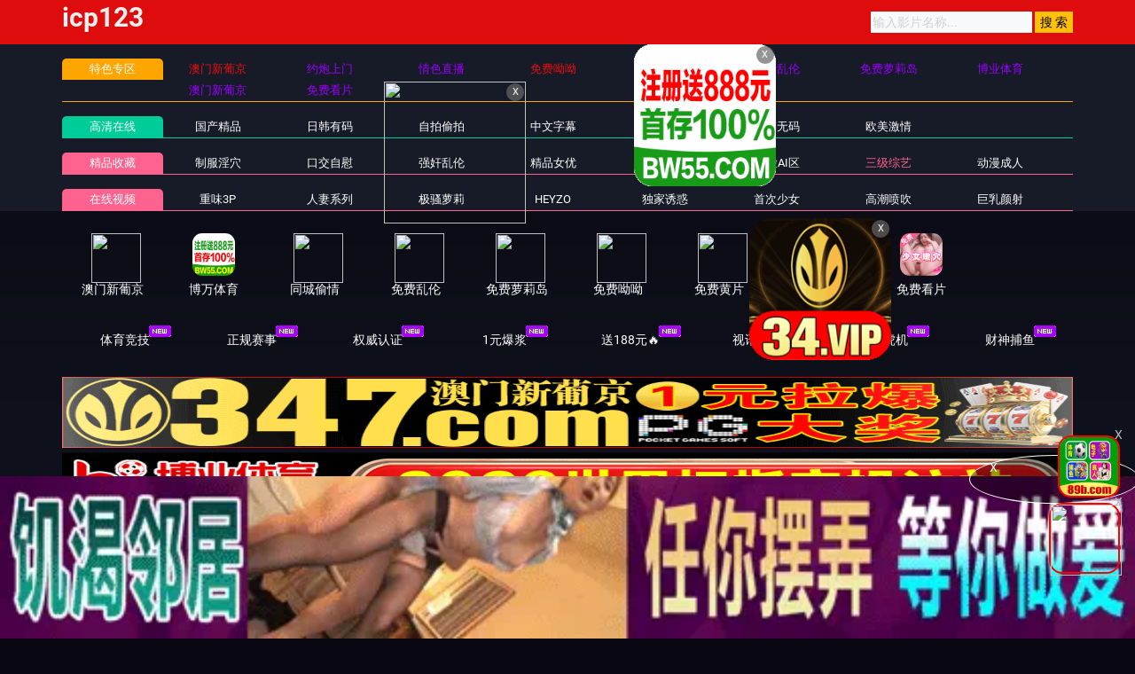

--- FILE ---
content_type: application/javascript
request_url: https://48haoaa.com/template/aigao/need/sc.js
body_size: -251
content:
document.writeln(" <div class=\'item line\'><a title=\'免费约少妇\' href=\'/baidu/gaott.html\'>免费约少妇</a></div>");
document.writeln("            <div class=\'item line\'><a title=\'上门服务\' href=\'/baidu/gaott.html\'>上门服务</a></div>");


--- FILE ---
content_type: application/javascript
request_url: https://48haoaa.com/static/js/playerconfig.js?t=20260109
body_size: 120
content:
var MacPlayerConfig={};
//参数开始
MacPlayerConfig={"width":"100%","height":"550px","widthmob":"100%","heightmob":"230px","widthpop":"0","heightpop":"600","second":"0","prestrain":"\/static\/player\/prestrain.html","buffer":"\/static\/player\/loading.html","parse":"","autofull":"0","showtop":"1","showlist":"1","flag":"0","colors":"000000,F6F6F6,F6F6F6,333333,666666,FFFFF,FF0000,2c2c2c,ffffff,a3a3a3,2c2c2c,adadad,adadad,48486c,fcfcfc"};
//参数结束
//缓存开始
MacPlayerConfig.player_list={"fhm3u8":{"show":"f\u7ebf\u8def\u56db","des":"f\u7ebf\u8def\u56db","ps":"0","parse":""},"sym3u8":{"show":"\u7ebf\u8def\u4e09","des":"\u8d44\u6e90\u7ebf\u8def","ps":"0","parse":""},"dadim3u8":{"show":"\u7ebf\u8def\u4e8c","des":"CF\u6d77\u5916\u7ebf\u8def","ps":"0","parse":""},"lajiao":{"show":"l\u7ebf\u8def\u4e09","des":"l\u7ebf\u8def\u4e09","ps":"0","parse":""},"m3u8":{"show":"\u7ebf\u8def\u4e00","des":"cdn\u9ad8\u901f\u7ebf\u8def","ps":"0","parse":""},"m3u8hd":{"show":"\u9ad8\u6e05\u7ebf\u8def","des":" \u81ea\u5df1\u7684\u8d44\u6e90\u7ebf\u8def","ps":"0","parse":""}},MacPlayerConfig.downer_list={"http":{"show":"http\u4e0b\u8f7d","des":"des\u63d0\u793a\u4fe1\u606f","ps":"0","parse":""},"xunlei":{"show":"xunlei\u4e0b\u8f7d","des":"des\u63d0\u793a\u4fe1\u606f","ps":"0","parse":""}},MacPlayerConfig.server_list={"server1":{"show":"\u6d4b\u8bd5\u670d\u52a1\u56681","des":"des\u63d0\u793a\u4fe1\u606f1"}};
//缓存结束